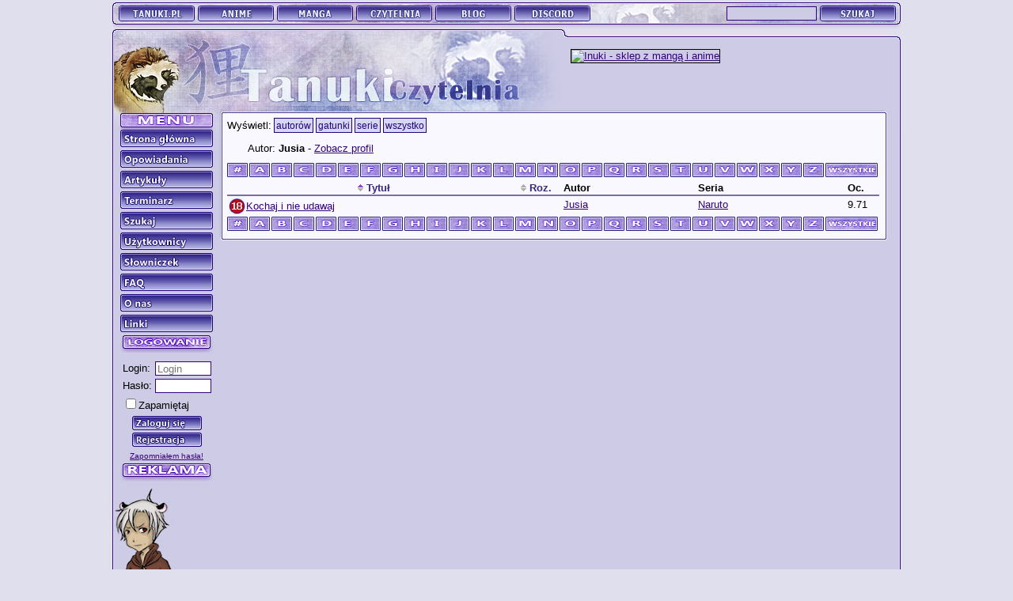

--- FILE ---
content_type: text/html; charset=utf-8
request_url: https://czytelnia.tanuki.pl/lista/opowiadania.php?autor=Jusia
body_size: 3134
content:
<!DOCTYPE html PUBLIC "-//W3C//DTD XHTML 1.0 Strict//EN" "http://www.w3.org/TR/xhtml1/DTD/xhtml1-strict.dtd">

<html xmlns="http://www.w3.org/1999/xhtml" xml:lang="pl" lang="pl">
<head>
	<title>Tanuki-Czytelnia - Opowiadania: Jusia</title>
	<link href="/css/main.css" rel="stylesheet" type="text/css" />
	<link href="/css/screen.css" rel="stylesheet" type="text/css" media="screen" />
	<link href="/css/print.css" rel="stylesheet" type="text/css" media="print" />
	<meta http-equiv="Content-Type" content="text/html; charset=utf-8" />
	
	<link rel="alternate" type="application/rss+xml" title="Tanuki Czytelnia: opowiadania" href="/rss_czytelnia.xml" />
	<link rel="alternate" type="application/rss+xml" title="Tanuki Czytelnia: news" href="/rss_czytelnia_news.xml" />
	<link rel="alternate" type="application/rss+xml" title="Tanuki Czytelnia: artykuły" href="/rss_czytelnia_artykuly.xml" />
		
	<link rel="start" href="/main/" />
	<link rel="index" href="/lista/" />
	<link rel="search" href="/search/" />
	<link rel="search" type="application/opensearchdescription+xml"  title="Tanuki Czytelnia" href="/opensearch.xml" />

	<link rel="shortcut icon" href="/favicon.ico" type="image/vnd.microsoft.icon" />
	<link rel="icon" href="/favicon.png" type="image/png" />

	<meta name="Keywords" content="Tanuki Czytelnia, opowiadania, fanfiki, fiki, fice, evangelion, slayers, yuri, yaoi, linki, tanuki, twórczość, czytelnia" />
	
	<script type="text/javascript" src="https://ajax.googleapis.com/ajax/libs/prototype/1.6.0.3/prototype.js"></script>
	<script type="text/javascript" src="/include/xhtml-document-write.js"></script>

	<script async src="https://www.googletagmanager.com/gtag/js?id=G-RHYDQWMH0E"></script>
	<script>
		window.dataLayer = window.dataLayer || [];
		function gtag(){dataLayer.push(arguments);}
		gtag('js', new Date());
		gtag('config', 'G-RHYDQWMH0E');
	</script>
</head>
<body>

<div id="all">

<h1>Tanuki-Czytelnia</h1>
<!-- bar -->
<div id="bar">
	<h2 class="access">Tanuki.pl</h2>
	<ul>
		<li><a href="http://tanuki.pl/"><img src="/grafika/tanukibutton.png" alt="Tanuki.pl" /></a></li>
		<li><a href="http://anime.tanuki.pl/"><img src="/grafika/animebutton.png" alt="Tanuki Anime" /></a></li>
		<li><a href="http://manga.tanuki.pl/"><img src="/grafika/mangabutton.png" alt="Tanuki Manga" /></a></li>
		<li><a href="http://czytelnia.tanuki.pl/"><img src="/grafika/czytelniabutton.png" alt="Tanuki Czytelnia" /></a></li>
		<li><a href="http://blog.tanuki.pl/"><img src="/grafika/blogbutton.png" alt="Tanuki Blog" /></a></li>
		<li><a href="http://tanuki.pl/link/3284/2"><img src="/grafika/discordbutton.png" alt="Tanuki Discord" /></a></li>
	</ul>
	
	<h2 class="access">Wyszukiwarka opowiadań</h2>
	<form method="get" action="/search/results.php">
	<div>
		<input type="text" name="title" id="titlebox" alt="Tytuł" />
		<input type="submit" id="searchbtn" value="" />
	</div>
	</form>

</div>

<!-- content -->
<div id="content">
<div id="head"></div>
<div id="mbody">
<div id="sidebar">
<div id="menu">

	<h2 class="access">Menu nawigacyjne</h2>
	<ul>
		<li><a href="/"><img src="/grafika/menu_main.png" alt="Strona Główna" /></a></li>
		<li><a href="/lista/"><img src="/grafika/menu_opowiadania.png" alt="Opowiadania" /></a></li>
		<li><a href="/lista/artykuly"><img src="/grafika/menu_artykuly.png" alt="Artykuły" /></a></li>
		<li><a href="/terminarz"><img src="/grafika/menu_terminarz.png" alt="Terminarz" /></a></li>
		<li><a href="/search/"><img src="/grafika/menu_search.png" alt="Szukaj" /></a></li>
		<li><a href="/lista/users"><img src="/grafika/menu_users.png" alt="Użytkownicy" /></a></li>
		<li><a href="http://tanuki.pl/slownik/tag/fanfiction"><img src="/grafika/menu_slownik.png" alt="Słowniczek" /></a></li>
		<li><a href="/faq"><img src="/grafika/menu_faq.png" alt="F.A.Q." /></a></li>
		<li><a href="/strony/onas"><img src="/grafika/menu_redakcja.png" alt="Redakcja" /></a></li>
		<li><a href="/linki/"><img src="/grafika/menu_linki.png" alt="Linki" /></a></li>
	</ul>
</div>
<div id="login">

<form id="login_box" action="https://tanuki.pl/login" method="post">
<input type="hidden" name="return_url" value="http://czytelnia.tanuki.pl/lista/opowiadania.php?autor=Jusia" />
<table summary="login">
<tr>
	<td><label for="user">Login:</label></td>
	<td><input type="text" size="10" id="user" name="username" class="logintext" placeholder="Login" /></td>
</tr><tr>
	<td><label for="pass">Hasło:</label></td>
	<td><input type="password" size="10" id="pass" name="password" class="logintext" /></td>
</tr><tr>
	<td colspan="2"><input type="checkbox" id="remember" name="remember" /><label for="remember">Zapamiętaj</label></td>
</tr>
</table>

<ul>
	<li><input type="image" src="/grafika/menu_login.png" alt="Zaloguj" value="Zaloguj Się" /></li>
	<li><a href="https://tanuki.pl/rejestracja"><img src="/grafika/menu_register.png" alt="Rejestracja" /></a></li>
	<li><a href="https://tanuki.pl/login/odzyskaj" style="font-size: 0.8em">Zapomniałem hasła!</a></li>
</ul>

</form>

</div>
<div id="buttons">
	<h2 class="access">Reklama</h2><ul class="buttons"></ul></div></div>

	<div id="bannerhref"><a href="/linki/link.php?from=2&amp;id=75"><img id="bannerent" src="/linki/ban75" alt="Inuki - sklep z mangą i anime" title="Inuki - sklep z mangą i anime" /></a>
	</div>

<!-- body -->

<div id="body" class="body_n">
	<div id="bodyup">
	</div>
	<div class="rbody">
Wyświetl:<ul class="linkbar">
<li><a href="/lista/?orderby=autor">autorów</a></li>
<li><a href="/lista/?orderby=gatunek">gatunki</a></li>
<li><a href="/lista/?orderby=seria">serie</a></li>
<li><a href="/lista/opowiadania">wszystko</a></li>
</ul>
<p>Autor: <b>Jusia</b> - <a href="/user/profile.php/Jusia">Zobacz profil</a></p><ul class="letterbar">
		<li><a href="/lista/opowiadania/?autor=Jusia&amp;letter=%23"><b>#</b></a></li><li><a href="/lista/opowiadania/?autor=Jusia&amp;letter=A"><b>A</b></a></li><li><a href="/lista/opowiadania/?autor=Jusia&amp;letter=B"><b>B</b></a></li><li><a href="/lista/opowiadania/?autor=Jusia&amp;letter=C"><b>C</b></a></li><li><a href="/lista/opowiadania/?autor=Jusia&amp;letter=D"><b>D</b></a></li><li><a href="/lista/opowiadania/?autor=Jusia&amp;letter=E"><b>E</b></a></li><li><a href="/lista/opowiadania/?autor=Jusia&amp;letter=F"><b>F</b></a></li><li><a href="/lista/opowiadania/?autor=Jusia&amp;letter=G"><b>G</b></a></li><li><a href="/lista/opowiadania/?autor=Jusia&amp;letter=H"><b>H</b></a></li><li><a href="/lista/opowiadania/?autor=Jusia&amp;letter=I"><b>I</b></a></li><li><a href="/lista/opowiadania/?autor=Jusia&amp;letter=J"><b>J</b></a></li><li><a href="/lista/opowiadania/?autor=Jusia&amp;letter=K"><b>K</b></a></li><li><a href="/lista/opowiadania/?autor=Jusia&amp;letter=L"><b>L</b></a></li><li><a href="/lista/opowiadania/?autor=Jusia&amp;letter=M"><b>M</b></a></li><li><a href="/lista/opowiadania/?autor=Jusia&amp;letter=N"><b>N</b></a></li><li><a href="/lista/opowiadania/?autor=Jusia&amp;letter=O"><b>O</b></a></li><li><a href="/lista/opowiadania/?autor=Jusia&amp;letter=P"><b>P</b></a></li><li><a href="/lista/opowiadania/?autor=Jusia&amp;letter=Q"><b>Q</b></a></li><li><a href="/lista/opowiadania/?autor=Jusia&amp;letter=R"><b>R</b></a></li><li><a href="/lista/opowiadania/?autor=Jusia&amp;letter=S"><b>S</b></a></li><li><a href="/lista/opowiadania/?autor=Jusia&amp;letter=T"><b>T</b></a></li><li><a href="/lista/opowiadania/?autor=Jusia&amp;letter=U"><b>U</b></a></li><li><a href="/lista/opowiadania/?autor=Jusia&amp;letter=V"><b>V</b></a></li><li><a href="/lista/opowiadania/?autor=Jusia&amp;letter=W"><b>W</b></a></li><li><a href="/lista/opowiadania/?autor=Jusia&amp;letter=X"><b>X</b></a></li><li><a href="/lista/opowiadania/?autor=Jusia&amp;letter=Y"><b>Y</b></a></li><li><a href="/lista/opowiadania/?autor=Jusia&amp;letter=Z"><b>Z</b></a></li><li class="allletters"><a href="/lista/opowiadania/?autor=Jusia"><b>wszystkie</b></a></li>
	</ul><table class="animelist strippedlist" summary="Lista utworów">
<colgroup width="45%"></colgroup>
<colgroup span="5"></colgroup>
<thead>
<tr>
<th scope="col" class="centered"><a href="/lista/opowiadania/!tytul/?autor=Jusia"><img alt="" src="/grafika/sort-up.gif" />&nbsp;Tytuł</a></th>
<th scope="col" title="Liczba Rozdziałów" style="width:4em"><a href="/lista/opowiadania/ileroz/?autor=Jusia"><img alt="" src="/grafika/sort-off.gif" />&nbsp;Roz.</a></th>
<th scope="col">Autor</th>
<th scope="col">Seria</th>
<th scope="col" title="Ocena" style="width:3em" title="Ocena">Oc.</th>
</tr>
</thead><tr class="even">
<td><div class="tooltipcontainer"><img src="/grafika/age_warning18-trans.png" alt="dozwolone od 18 lat" style="margin-bottom: -6px" /><a href="/pokaz/2628/kochaj-i-nie-udawaj/1">Kochaj i nie udawaj</a><div class="tooltip" id="ttip_2628">
	<div class="tooltip_up"></div>
	<div class="tooltip_bg">
<table summary="Rozszerzone informacje o utworze">
<tr>
	<th>Autor:</th><td><a href="/lista/opowiadania.php?autor=Jusia">Jusia</a></td></tr>
	
	
	<tr><th>Dodano:</th><td>2011-07-04</td></tr>
	<tr><th>Ocena:</th><td><img src="/grafika/rate_stars10s.png" alt="9.71" title="9.71/10" /></td>
</tr>
	<tr><th>Serie:</th><td><a href="/lista/opowiadania.php?seria=Naruto">Naruto</a></td></tr><tr><th>Gatunki:</th><td><a href="/lista/opowiadania.php?gatunek=Dramat">Dramat</a>, <a href="/lista/opowiadania.php?gatunek=Romans">Romans</a></td></tr><tr><th>Uwagi:</th><td>Erotyka</td></tr>
</table>
	</div>
	<div class="tooltip_down"></div>
	</div>
	</div></td>
<td></td>
<td class="tooltipcontainer"><a href="/lista/opowiadania.php/?autor=%3Ca+href%3D%22%2Flista%2Fopowiadania.php%3Fautor%3DJusia%22%3EJusia%3C%2Fa%3E"><a href="/lista/opowiadania.php?autor=Jusia">Jusia</a></a></td>
<td class="tooltipcontainer"><a href="/lista/opowiadania.php/?seria=Naruto">Naruto</a></td>
<td>9.71</td>
</tr></table><ul class="letterbar">
		<li><a href="/lista/opowiadania/?autor=Jusia&amp;letter=%23"><b>#</b></a></li><li><a href="/lista/opowiadania/?autor=Jusia&amp;letter=A"><b>A</b></a></li><li><a href="/lista/opowiadania/?autor=Jusia&amp;letter=B"><b>B</b></a></li><li><a href="/lista/opowiadania/?autor=Jusia&amp;letter=C"><b>C</b></a></li><li><a href="/lista/opowiadania/?autor=Jusia&amp;letter=D"><b>D</b></a></li><li><a href="/lista/opowiadania/?autor=Jusia&amp;letter=E"><b>E</b></a></li><li><a href="/lista/opowiadania/?autor=Jusia&amp;letter=F"><b>F</b></a></li><li><a href="/lista/opowiadania/?autor=Jusia&amp;letter=G"><b>G</b></a></li><li><a href="/lista/opowiadania/?autor=Jusia&amp;letter=H"><b>H</b></a></li><li><a href="/lista/opowiadania/?autor=Jusia&amp;letter=I"><b>I</b></a></li><li><a href="/lista/opowiadania/?autor=Jusia&amp;letter=J"><b>J</b></a></li><li><a href="/lista/opowiadania/?autor=Jusia&amp;letter=K"><b>K</b></a></li><li><a href="/lista/opowiadania/?autor=Jusia&amp;letter=L"><b>L</b></a></li><li><a href="/lista/opowiadania/?autor=Jusia&amp;letter=M"><b>M</b></a></li><li><a href="/lista/opowiadania/?autor=Jusia&amp;letter=N"><b>N</b></a></li><li><a href="/lista/opowiadania/?autor=Jusia&amp;letter=O"><b>O</b></a></li><li><a href="/lista/opowiadania/?autor=Jusia&amp;letter=P"><b>P</b></a></li><li><a href="/lista/opowiadania/?autor=Jusia&amp;letter=Q"><b>Q</b></a></li><li><a href="/lista/opowiadania/?autor=Jusia&amp;letter=R"><b>R</b></a></li><li><a href="/lista/opowiadania/?autor=Jusia&amp;letter=S"><b>S</b></a></li><li><a href="/lista/opowiadania/?autor=Jusia&amp;letter=T"><b>T</b></a></li><li><a href="/lista/opowiadania/?autor=Jusia&amp;letter=U"><b>U</b></a></li><li><a href="/lista/opowiadania/?autor=Jusia&amp;letter=V"><b>V</b></a></li><li><a href="/lista/opowiadania/?autor=Jusia&amp;letter=W"><b>W</b></a></li><li><a href="/lista/opowiadania/?autor=Jusia&amp;letter=X"><b>X</b></a></li><li><a href="/lista/opowiadania/?autor=Jusia&amp;letter=Y"><b>Y</b></a></li><li><a href="/lista/opowiadania/?autor=Jusia&amp;letter=Z"><b>Z</b></a></li><li class="allletters"><a href="/lista/opowiadania/?autor=Jusia"><b>wszystkie</b></a></li>
	</ul>
	</div><!-- /rbody -->
	<div id="bodydown"></div>
</div><!-- /body -->
</div><!-- /mbody -->
<div id="laydown">
	<a href="/onas/regulamin">REGULAMIN</a>
	<a href="/onas/polityka">POLITYKA PRYWATNOŚCI</a>
	<a href="http://tanuki.pl/onas/regulamin">REGULAMIN TANUKI.PL</a>
	<span>ISSN 1898-8296</span>
</div>
<div id="mascot"></div>
</div><!-- /content -->

<div id="footer">
	<span>(c) 2004-2026 Tanuki.pl. Wszelkie prawa zastrzeżone</span>
</div>

</div><!-- all ends here -->

<script src="https://www.google-analytics.com/ga.js" type="text/javascript"></script>
<script type="text/javascript">
var pageTracker = _gat._getTracker("UA-163323-3");
pageTracker._trackPageview();
pageTracker._trackPageLoadTime();
</script>
</body>
</html>

--- FILE ---
content_type: text/css
request_url: https://czytelnia.tanuki.pl/css/screen.css
body_size: 3861
content:
/* tlo, marginesy itp. */

form {
	padding: 0px;
	margin: 0px;
}

html {
	background: #e0dfed;
	font-size: 13px;
}

body {
	margin: 3px auto 3px;
	width: 996px;
}

div#all {
	width: 996px;
}

a img {
	border: 0px;
}

a {
	color: #33027b;
	/*color: #000000;*/
	text-decoration: underline;
}

a:hover {
	color: #504996;
	text-decoration: underline;
}

h2,h3 {
	position: relative;
	background: url(/grafika/belka-dluga.png) no-repeat;
	width: 796px;
	height: 18px;
	font-size: 14px;
	padding: 2px 15px 2px;
	color: #f1f1fe;
	margin: 10px 0px 8px 0px;
}

h2.storyname,h2.newstitle {
    left: 0px;
    font-size: 1.5em;
    width: auto !important;
    height: auto !important;
    color: black;
    padding: 0px;
    background-image: none !important;
    margin: 10px 0px !important;
}

h3.storyname {
	padding-top: 3px;
	padding-bottom: 1px;
    left: 0px;
    font-size: 15px;
    width: 828px;
    height: 26px;
    color: white;
    background-image: url(/grafika/storytitle.png);
    margin: 10px -2px !important;
}

h3.storyname a {
	color: white;
}

h3.storyname a.:hover {
	color: #E5E5FF;
}

h3.chaptername {
    left: 0px;
    font-size: 12px;
    width: 828px;
    height: auto;
    color: white;
    background: url(/grafika/storychapter.png) no-repeat bottom left;
    margin: -14px -2px 10px !important;
}

hr {
	border-bottom: 1px solid #7c6da5;
}

.invisible {
	display: none !important;
}

/*
.clickable {
	cursor: pointer;
}

span.hidelink {
	background-color: #FDF8E4;
	text-decoration: none;
	cursor: pointer;
	border: 1px #F1D875 solid;
}

span.hidelink:hover {
	color: #CA6060;
}
*/
blockquote {
    border-left: 2px solid #33027b;
}

ul.errors {
	margin: 1em 0;
	padding: 5px 5px 5px 40px;
	border: 1px #C00 solid;
	list-style: none;
	font-size: 80%;
	background: #FFCFBF url(../grafika/error.gif) no-repeat 6px 5px;
	min-height: 23px;
	height: auto !important;
	height: 23px;
}

/* elementy niewidoczne */

h1 {
    display: none;
}

.print {
    display: none;
}

input.logintext {
	height: 14px;
	width: 65px;
	border: 1px solid #33027b;
}

textarea {
	border: 1px solid #33027b;
}

/* pasek gorny */

div#bar {
    position: relative;
    background: url(/grafika/bar.png) no-repeat;
    width: 996px;
    height: 34px;
}

div#bar ul {
    list-style: none;
    padding: 0px;
    margin: 0px;
    position: absolute;
    left: 8px;
    top: 4px;
    height: 20px;
}

div#bar ul li {
	float: left;
	margin: 0px 4px 0px 0px;
	padding: 0px;
}

div#bar ul li a {
	display: block;
	height: 20px;
	width: 96px;
}

div#bar ul li a span {
	display: none;
}

input#titlebox {
	position: absolute;
	left: 776px;
	top: 5px;
	height: 14px;
	width: 110px;
	padding: 1px;
	border: 1px solid #33027b;
	background: none;
}

input#searchbtn {
	position: absolute;
	left: 894px;
	top: 4px;
	height: 20px;
	width: 96px;
	border: 0px;
	padding: 0px;
	display: block;
	background: url(/grafika/searchbutton.png);
	cursor: pointer;
}

/* glowny blok */

div#head {
	background: url(/grafika/head.png) no-repeat;
	width: 996px;
	height: 137px;
}

div#content div#mbody {
	margin-top: -35px;
	padding: 0px 17px 0px 10px; 
	margin-bottom: 35px;
}

div#content {
    background: url(/grafika/laybg.png) repeat-y;
    width: 996px;
    position: relative;
}

div#laydown {
    background: url(/grafika/laydown.jpg) no-repeat;
    width: 986px;
    height: 18px;
    padding-bottom: 2px;
    padding-left: 10px;
    clear: both;
    margin-right: 0px;
}

div#laydown a {
    color: #22027b;
    font-weight: bold;
    text-decoration: none;
    font-size: 0.8em;
    padding-left: 20px;
    padding-right: 20px;
}

div#laydown span {
    display: none;
}

div#bannerhref {
	position: absolute;
	left: 579px;
	top: 25px;
}

div#bannerhref2 {
	position: absolute;
	/*bottom: 22px;*/
	left: 500px;
}

div#bannerhref a img, div#bannerhref2 a img {
	border: 1px solid black;
	width: 400px;
	height: 50px;
}

/* menu */

div#sidebar {
    float: left;
    width: 117px;
    margin-top: 4px;
    margin-right: 8px;
    margin-bottom: 238px;
}

div#menu {
	background: url(/grafika/btnmenu.png) no-repeat;
	background-position: top;
	padding-top: 21px;
	width: 117px;
}

div#menu ul {
    display: block;
    list-style: none;
    padding: 0px;
    margin: 0px;
}

div#menu ul li {
    display: inline;
    padding: 0px;
}

div#menu ul li a {
    display: block;
    width: 117px;
    height: 22px;
    line-height: 0.1em;
    margin-bottom: 4px;
}

div#menu ul li a span {
    display: none;
    line-height: 0.1em;
}

div#menu_submit {
    text-align: center;
}


/* menu-login */

div#login {
	background: url(/grafika/btnlogin.png) no-repeat top;
	padding-top: 30px;
	margin-top: 3px;
	margin-bottom: 3px;
	width: 117px;
}

div#login ul {
	text-align: center;
	display: block;
	list-style: none;
	padding: 0px;
	margin: 0px;
	padding-top: 3px;
}

/* menu-reklama */

div#buttons {
	background: url(/grafika/btnlinks.png) no-repeat top;
	padding-top: 30px;
	width: 117px;
}

div#buttons ul {
    display: block;
    list-style: none;
    margin: 0px;
    padding: 0px;
}

div#buttons ul li {
    display: block;
    background: url(/grafika/btnbig.png) no-repeat;
    width: 114px;
    margin: 0px; padding: 0px;
    text-align: center;
}

div#buttons ul li.smallbtn {
    background: url(/grafika/btnsmall.png) no-repeat;
}

div#buttons ul li img {
    border: 0px;
}

#s2-adv-box {
	font-size: 0.8em;
	padding: 0 2px;
	margin-top: -5px;
}

#s2-adv-box div {
	padding: 1px 1px 3px;
	margin-bottom: 3px;
	border-bottom: 1px #C8B3E6 solid;
}

/* cialo */

div#body {
	float: left;
}

div.body_n {
	width: 844px;
	background: url(/grafika/bodybg.png) repeat-y;
}

div.body_ladd {
	width: 577px;
}

div#body div.rbody {
	padding: 0px 10px 0px;
	overflow: hidden;
}

div.body_ladd div.rbody {
/*	font-size: 11px;*/
}

div.body_ladd div.rbody a {
	text-decoration: none;
}

div.body_ladd div.rbody a:hover {
	text-decoration: underline;
}

div.body_n div#bodyup {
	width: 844px;
	height: 8px;
	background: url(/grafika/bodyup.png) no-repeat top;
}

div#body.body_ladd div#bodyup {
	width: 577px;
	height: 90px;
	background: url(/grafika/bodyup_ladd.jpg) no-repeat bottom left;
}

div#content div#body div#bodydown {
    /*position: relative;*/
    background: url(/grafika/bodydown.png) no-repeat bottom;
    width: 844px;
    height: 7px;
    clear: both;
    font-size: 1px;
}

div#content.ladd {
	background: url(/grafika/bodybg_ladd.png) repeat-y;
}

div#content.ladd div#bodydown {
	background: url(/grafika/bodydown_ladd.png) no-repeat bottom;
	height: 70px;
}

div#content div#mascot {
    background: url(/grafika/maskotka.jpg) no-repeat;
    position: absolute;
    left: 0px;
    bottom: 19px;
    width: 136px;
    height: 238px;
}


div.rbody div.adsense_body {
    margin: 5px 0px;
}

div#body div.adsense_body {
    text-align: center;
}

/* stopka */

div#footer {
	width: 996px;
	height: 25px;
	margin-top: 6px;
	background: url(/grafika/footer.jpg) no-repeat;
}

div#footer span {
	display: none;
}

/* prawa kolumna */

div#rightside {
	float: left;
	width: 259px;
	margin-left: 8px;
	background: url(/grafika/rightsideup.png) no-repeat;
}

div#rightside a {
	text-decoration: none;
}

div#rightside a:hover {
	text-decoration: underline;
}

div#rightside div.rrightside {
/*	font-size: 11px;*/
	padding: 0px 10px 4px 14px;
	padding-top: 0px;
}

div#rightside div#rightsidedown {
	margin: 0;
	width: 259px;
	height: 4px;
	background: url(/grafika/rightsidedown.png) no-repeat;
}

/* kolumny w glownym polu */

div#rightcolumn {
	float: right;
	width: 206px;
	margin-top: -4px;
}

div.body_n div#leftcolumn {
	width: 585px;
	float: left;
}

div.body_ladd div#leftcolumn {
	width: 340px;
}



div#rightside h3 {
    background: url(/grafika/rshead.png) no-repeat center;
    width: 224px;
    height: 18px;
    padding: 2px 10px 2px;
    margin-left: -5px;
    margin-right: -5px;
}

div#rightcolumn h3 {
	background: url(/grafika/rcolhead.png) no-repeat;
	width: 182px;
	height: 18px;
	padding: 2px 10px 2px;
	margin: 10px 0px;
}

div#rightcolumn h4 {
    margin: 5px 0px;
}

div#leftcolumn h3 {
	background: url(/grafika/baner.png) no-repeat;
	width: 558px;
	height: 18px;
}

/* ostatnio dodane */

.lastadd div.lhead a {
	color: #33027b;
	margin: 0.05em;
}

.lastadd div.lhead a:hover {
	color: #504996;
}

div.lastadd {
	margin-top: 5px;
}

div.lastadd div.newest {
	margin: 1em 0;
}

/* ekran recenzji */

div.sitem {
	border-top: 1px dotted black;
}

.backarrow {
	float: left;
	margin-left: 32px;
	width: 143px;
	height: 22px;
	background: url(/grafika/chapter-back.png) no-repeat;
}

.nextarrow {
	float: right;
	margin-right: 38px;
	width: 143px;
	height: 22px;
	background: url(/grafika/chapter-next.png) no-repeat;
}

.backarrow span, .nextarrow span, .komlink li a span {
	display: none;
}

/*
div.sideinfo {
	float: right;
	width: 390px;
}

div.sidelinfo {
	width: 251px;
}

div.sideinfov {
	float: right;
	width: 620px;
}

div.sidelinfov {
	width: 182px;
}

div.textauthor {
    margin: 8px 0px;
}

div.anotesub {
    text-align: center;
}

div.anotesubnext {
    border-top: 1px dashed black;
    margin-top: 8px;
}

img.note {
    margin: 3px 0px;
}

div.altrevheader {
    position: relative;
}

img.snote_f {
    position: absolute;
    right: 0px;
}

div.kadr {
    margin: 8px 0px;
    border: 1px solid gray;
    padding: 3px;
    text-align: center;
}

img.screenshot_big {
    border: 1px solid black;
}

img.linkimg {
    margin: 3px 0px;
}

/* oceniarka */

div#notehintbox { 
    left: 0px;
    top: -112px;
    position: absolute; 
    width: 192px; 
    background: #fff url(/grafika/notehintbox.png) no-repeat; 
    padding: 5px; 
    font-size: 0.8em; 
    height: 112px; 
    z-index: 1; 
    text-align: left;
}

div#notehintbox div {
    width: 62px;
    font-size: 35px;
    font-weight: bold;
    text-align: center;
    color: #22027B;
    float: left;
    z-index: -1;
    margin: -3px 0px -6px -6px;
}

img#notesel {
    cursor: pointer;
}

/* lista */

table.strippedlist thead tr th {
	border-bottom: 2px solid #7c6da5;
	font-weight: bold;
	text-align: left;
}

table.strippedlist thead tr th.centered {
	text-align: center;
}

table.strippedlist thead a {
	color: #362a7b;
	text-decoration: none;
}

table.strippedlist tfoot tr th {
	border-bottom: 2px solid #7c6da5;
	font-weight: bold;
	text-align: left;
}
/*
div.listoptions a {
	color: black;
	text-decoration: none;
	font-size: 0.9em;
}

div.listoptions a.off {
	color: #4e4e4e;
}
*/
table.strippedlist tr.odd, li.odd {
	background-color: #eeeefc;
}

table.strippedlist td img{
	margin: 1px;
}

/* strona glowna */
/*
img.snote {
	position: absolute;
	left: 280px;
	top: 3px;
}

/* tabele pod recenzjami */

table.subtable {
	border-collapse: collapse;
	width: 100%;
}

table.subtable thead {
	white-space: nowrap;
}

table.subtable thead th {
	font-weight: bold;
	padding: 5px 15px 8px;
}

table.subtable thead th a {
	text-decoration: none;
}

table.subtable th {
	text-align: left;
	font-weight: normal;
}

table.subtable td, table.subtable th {
	padding: 2px 15px 2px;
	border-bottom: 1px dotted black;
}

/* linkbar */

ul.imgbar, ul.linkbar {
	list-style: none;
	padding: 0px;
	display: block;
	margin: 5px 0px 5px;
}

ul.imgbar li, ul.linkbar li {
	display: inline;
	padding: 2px;
	margin: 0px;
}

ul.linkbar {
	display: inline;
	font-size: 0.9em;
	white-space: normal;
}

ul.linkbar li {
	border: 1px solid #22027b;
	background-color: #d6d7f2;
	line-height: 200%;
}

ul.linkbar li.locked {
	color: #9a999d;
	background-color: #dcdde5;
	border-color: #9a999d;
}


ul.linkbar li.current {
	color: #D6D7F5;
	background-color: #340ca0;
	border-color: #D6D7F5;
}

ul.linkbar a {
	color: #22027b;
	text-decoration: none;
	white-space: nowrap;
}

ul.linkbar li.current a {
	color: #D6D7F5;
}

/* letterbar */

ul.letterbar {
	list-style: none;
	background: url(/grafika/letters.png);
	padding: 0px;
	margin: 5px 0px 5px;
	height: 18px;
	width: 822px;
}

ul.letterbar li {
	float: left;
	margin: 0px 2px 0px 0px;
	padding: 0px;
}

ul.letterbar li a {
	display: block;
	height: 18px;
	width: 26px;
}

ul.letterbar li.allletters a {
	width: 64px;
}

ul.letterbar li a b {
	display: none;
}

/* input */

#body input, #body textarea, #body select {
	background-color: #eeeefc;
	border: 1px solid #33027b;
}

.preview {
	border: 1px solid #33027b;
	padding-left: 0.5em;
	padding-right: 0.5em;
}


/*
#body textarea.info {
	width: 400px;
	height: 80px;
}

#body textarea.more_d {
	width: 400px;
	height: 50px;
}

#body textarea.review {
	width: 400px;
	height: 400px;
}

/* copycat */

.copycat {
	background: url(/grafika/copycat.png) no-repeat right bottom;
	min-height: 120px;
	margin-left: 12px;
	margin-right: 12px;
	margin-bottom: 50px;
	overflow: hidden;
}

.bcopycat {
	width: 100%;
}

.copycat p {
	margin: 0px;
}

/* komentarze */

ul.comments div.cheader {
	background-color: #e0e2f8;
	border: 1px solid #cfd2f5;
}

.cdeleted {
	background-color: #FDF1CF;
	border: 1px solid #DDD;
	color: #888;
}

input.gotocomments {
	border: none !important;
	margin-bottom: -6px;
}

div#tresc2 {
	display: none;
	margin-top: 1px;
	margin-bottom: 1px;
	width: 475px;
	min-height: 241px;
}

/* serwisy społecznościowe */

div.socialsites {
	text-indent: 2em;
	width: 100%;
	font-size: 0.9em;
}

div.socialsites img {
	vertical-align: middle;
}

div.socialsites a {
	text-decoration: none;
}

/* lista woluminow */
/*
ul.booksidx {
	overflow: hidden;
}

ul.booksidx li {
	margin: 0px 2px 0px;
}

*/

/* tooltipy */

div.tooltipcontainer {
	display: inline;
}

.tooltipcontainer:hover .minitip_even, .tooltipcontainer:hover .minitip, .tooltipcontainer:hover .minitip_odd, .tooltipcontainer:hover .tooltip {
	display: block;
}

.tooltiphere {
	background-color: #eeeefc; 
	border: 1px solid #6562E1; 
	padding: 2px;
	background: url(/grafika/mouse.png) no-repeat center left;
	padding-left: 18px;
	display: block;
	width: 95%;
}

.minitip {
	padding: 5px;
	position: absolute;
	display: none;
	background-color: #eeeefc;
	z-index: 1000;
	border: 1px solid #6562E1;
}

.minitip_even {
	padding: 5px;
	position: absolute;
	display: none;
	background-color: #eeeefc;
	z-index: 1000;
	border: 1px solid #6562E1;
}

.minitip_odd {
	padding: 5px;
	position: absolute;
	display: none;
	background-color: #eeeefc;
	z-index: 1000;
	border: 1px solid #6562E1;
}

.tooltip {
	position: absolute;
	display: none;
	z-index: 1000;
	width: 302px;
}

.tooltip_up {
	height: 3px;
	width: 302px;
	background: url(/grafika/tooltip_top.png) no-repeat bottom;
	z-index: 1001;
}

.tooltip_bg {
	width: 300px;
	background-color: #EAE7FA;
	border-left: 1px solid #6562E1;
	border-right: 1px solid #6562E1;
	z-index: 1001;
}

.tooltip_down {
	height: 3px;
	width: 302px;
	background: url(/grafika/tooltip_bottom.png) no-repeat top;
	z-index: 1001;
}

.preText {
	color: gray;
}

/* FAQ */

dl.faq dt {
	background-color: #EEEEFC;
	padding-right: 5px;
}

dl.faq dd {
	padding-right: 5px;
}

/*-------------stare ------------------------------------------------------------------*/

td, th {
	text-align: left;
}

div.copycat img {
	margin: 10px;
}

div.news_art img {
	width: 90px;
	height: 125px;
	margin: 10px;
	margin-left: 15px;
}


.pokaz_disclaimer {
	margin-left: 12px;
	margin-right: 12px;
	margin-bottom: 50px;
	font-style: italic;
	margin-bottom: 10px;
}

.pokaz_center {
	float: none; 
	width: 400px; 
	margin-left: auto; 
	margin-right: auto; 
	text-align: center; 
	font-weight: bold;
}

.pokaz_center  select#roz {
	width: 80%;
}

form.adult_confirm {
	width: 670px;
	margin: 2em auto;
	background-color: #fceeef;
	border: 1px solid #cd0513;
}

form.adult_confirm div.adult_center {
	padding: 13px;
	padding-bottom: 1px;
	margin: 0px;
}

form.adult_confirm input {
	border: 1px solid #b4b0d4;
	font-size: 1em;
	background: #faf9ff;
	text-decoration: none;
	margin-right: 13px;
	margin-top: 22px;
	width: 100%;
}

form.adult_confirm div.adult_top {
	background: url('../grafika/disclaimer.png') no-repeat top left;
	height: 40px;
	width: 120px;
	margin: 13px;
}
